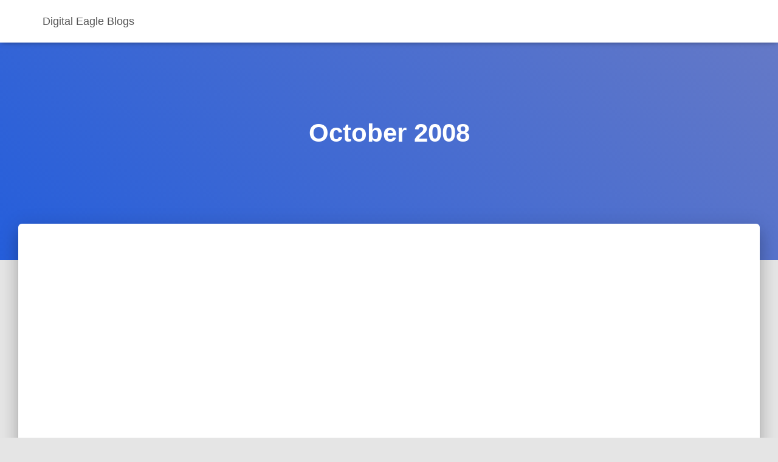

--- FILE ---
content_type: text/html; charset=UTF-8
request_url: https://stephen.digitaleagle.net/2008/10/
body_size: 12939
content:
<!DOCTYPE html>
<html lang="en-US">

<head>
	<meta charset='UTF-8'>
	<meta name="viewport" content="width=device-width, initial-scale=1">
	<link rel="profile" href="http://gmpg.org/xfn/11">
		<title>October 2008 &#8211; Digital Eagle Blogs</title>
<meta name='robots' content='max-image-preview:large' />
	<style>img:is([sizes="auto" i], [sizes^="auto," i]) { contain-intrinsic-size: 3000px 1500px }</style>
	<link rel='dns-prefetch' href='//stats.wp.com' />
<link rel='dns-prefetch' href='//fonts.googleapis.com' />
<link rel='dns-prefetch' href='//v0.wordpress.com' />
<link rel='preconnect' href='//i0.wp.com' />
<link rel="alternate" type="application/rss+xml" title="Digital Eagle Blogs &raquo; Feed" href="https://stephen.digitaleagle.net/feed/" />
<link rel="alternate" type="application/rss+xml" title="Digital Eagle Blogs &raquo; Comments Feed" href="https://stephen.digitaleagle.net/comments/feed/" />
<script type="text/javascript">
/* <![CDATA[ */
window._wpemojiSettings = {"baseUrl":"https:\/\/s.w.org\/images\/core\/emoji\/16.0.1\/72x72\/","ext":".png","svgUrl":"https:\/\/s.w.org\/images\/core\/emoji\/16.0.1\/svg\/","svgExt":".svg","source":{"concatemoji":"https:\/\/stephen.digitaleagle.net\/wp-includes\/js\/wp-emoji-release.min.js?ver=6.8.3"}};
/*! This file is auto-generated */
!function(s,n){var o,i,e;function c(e){try{var t={supportTests:e,timestamp:(new Date).valueOf()};sessionStorage.setItem(o,JSON.stringify(t))}catch(e){}}function p(e,t,n){e.clearRect(0,0,e.canvas.width,e.canvas.height),e.fillText(t,0,0);var t=new Uint32Array(e.getImageData(0,0,e.canvas.width,e.canvas.height).data),a=(e.clearRect(0,0,e.canvas.width,e.canvas.height),e.fillText(n,0,0),new Uint32Array(e.getImageData(0,0,e.canvas.width,e.canvas.height).data));return t.every(function(e,t){return e===a[t]})}function u(e,t){e.clearRect(0,0,e.canvas.width,e.canvas.height),e.fillText(t,0,0);for(var n=e.getImageData(16,16,1,1),a=0;a<n.data.length;a++)if(0!==n.data[a])return!1;return!0}function f(e,t,n,a){switch(t){case"flag":return n(e,"\ud83c\udff3\ufe0f\u200d\u26a7\ufe0f","\ud83c\udff3\ufe0f\u200b\u26a7\ufe0f")?!1:!n(e,"\ud83c\udde8\ud83c\uddf6","\ud83c\udde8\u200b\ud83c\uddf6")&&!n(e,"\ud83c\udff4\udb40\udc67\udb40\udc62\udb40\udc65\udb40\udc6e\udb40\udc67\udb40\udc7f","\ud83c\udff4\u200b\udb40\udc67\u200b\udb40\udc62\u200b\udb40\udc65\u200b\udb40\udc6e\u200b\udb40\udc67\u200b\udb40\udc7f");case"emoji":return!a(e,"\ud83e\udedf")}return!1}function g(e,t,n,a){var r="undefined"!=typeof WorkerGlobalScope&&self instanceof WorkerGlobalScope?new OffscreenCanvas(300,150):s.createElement("canvas"),o=r.getContext("2d",{willReadFrequently:!0}),i=(o.textBaseline="top",o.font="600 32px Arial",{});return e.forEach(function(e){i[e]=t(o,e,n,a)}),i}function t(e){var t=s.createElement("script");t.src=e,t.defer=!0,s.head.appendChild(t)}"undefined"!=typeof Promise&&(o="wpEmojiSettingsSupports",i=["flag","emoji"],n.supports={everything:!0,everythingExceptFlag:!0},e=new Promise(function(e){s.addEventListener("DOMContentLoaded",e,{once:!0})}),new Promise(function(t){var n=function(){try{var e=JSON.parse(sessionStorage.getItem(o));if("object"==typeof e&&"number"==typeof e.timestamp&&(new Date).valueOf()<e.timestamp+604800&&"object"==typeof e.supportTests)return e.supportTests}catch(e){}return null}();if(!n){if("undefined"!=typeof Worker&&"undefined"!=typeof OffscreenCanvas&&"undefined"!=typeof URL&&URL.createObjectURL&&"undefined"!=typeof Blob)try{var e="postMessage("+g.toString()+"("+[JSON.stringify(i),f.toString(),p.toString(),u.toString()].join(",")+"));",a=new Blob([e],{type:"text/javascript"}),r=new Worker(URL.createObjectURL(a),{name:"wpTestEmojiSupports"});return void(r.onmessage=function(e){c(n=e.data),r.terminate(),t(n)})}catch(e){}c(n=g(i,f,p,u))}t(n)}).then(function(e){for(var t in e)n.supports[t]=e[t],n.supports.everything=n.supports.everything&&n.supports[t],"flag"!==t&&(n.supports.everythingExceptFlag=n.supports.everythingExceptFlag&&n.supports[t]);n.supports.everythingExceptFlag=n.supports.everythingExceptFlag&&!n.supports.flag,n.DOMReady=!1,n.readyCallback=function(){n.DOMReady=!0}}).then(function(){return e}).then(function(){var e;n.supports.everything||(n.readyCallback(),(e=n.source||{}).concatemoji?t(e.concatemoji):e.wpemoji&&e.twemoji&&(t(e.twemoji),t(e.wpemoji)))}))}((window,document),window._wpemojiSettings);
/* ]]> */
</script>
<!-- stephen.digitaleagle.net is managing ads with Advanced Ads 2.0.15 – https://wpadvancedads.com/ --><script id="steph-ready">
			window.advanced_ads_ready=function(e,a){a=a||"complete";var d=function(e){return"interactive"===a?"loading"!==e:"complete"===e};d(document.readyState)?e():document.addEventListener("readystatechange",(function(a){d(a.target.readyState)&&e()}),{once:"interactive"===a})},window.advanced_ads_ready_queue=window.advanced_ads_ready_queue||[];		</script>
		<link rel='stylesheet' id='tiny-hestia-bootstrap-css' href='https://stephen.digitaleagle.net/wp-content/themes/tiny-hestia/assets/bootstrap/css/bootstrap.min.css?ver=1.0.8' type='text/css' media='all' />
<link rel='stylesheet' id='hestia-style-css' href='https://stephen.digitaleagle.net/wp-content/themes/hestia/style.css?ver=6.8.3' type='text/css' media='all' />
<link rel='stylesheet' id='tiny-hestia-style-css' href='https://stephen.digitaleagle.net/wp-content/themes/tiny-hestia/style.css?ver=1.0.8' type='text/css' media='all' />
<style id='tiny-hestia-style-inline-css' type='text/css'>
:root{--hestia-primary-color:#e91e63}a,.navbar .dropdown-menu li:hover>a,.navbar .dropdown-menu li:focus>a,.navbar .dropdown-menu li:active>a,.navbar .navbar-nav>li .dropdown-menu li:hover>a,body:not(.home) .navbar-default .navbar-nav>.active:not(.btn)>a,body:not(.home) .navbar-default .navbar-nav>.active:not(.btn)>a:hover,body:not(.home) .navbar-default .navbar-nav>.active:not(.btn)>a:focus,a:hover,.card-blog a.moretag:hover,.card-blog a.more-link:hover,.widget a:hover,.has-text-color.has-accent-color,p.has-text-color a{color:#e91e63}.svg-text-color{fill:#e91e63}.pagination span.current,.pagination span.current:focus,.pagination span.current:hover{border-color:#e91e63}button,button:hover,.woocommerce .track_order button[type="submit"],.woocommerce .track_order button[type="submit"]:hover,div.wpforms-container .wpforms-form button[type=submit].wpforms-submit,div.wpforms-container .wpforms-form button[type=submit].wpforms-submit:hover,input[type="button"],input[type="button"]:hover,input[type="submit"],input[type="submit"]:hover,input#searchsubmit,.pagination span.current,.pagination span.current:focus,.pagination span.current:hover,.btn.btn-primary,.btn.btn-primary:link,.btn.btn-primary:hover,.btn.btn-primary:focus,.btn.btn-primary:active,.btn.btn-primary.active,.btn.btn-primary.active:focus,.btn.btn-primary.active:hover,.btn.btn-primary:active:hover,.btn.btn-primary:active:focus,.btn.btn-primary:active:hover,.hestia-sidebar-open.btn.btn-rose,.hestia-sidebar-close.btn.btn-rose,.hestia-sidebar-open.btn.btn-rose:hover,.hestia-sidebar-close.btn.btn-rose:hover,.hestia-sidebar-open.btn.btn-rose:focus,.hestia-sidebar-close.btn.btn-rose:focus,.label.label-primary,.hestia-work .portfolio-item:nth-child(6n+1) .label,.nav-cart .nav-cart-content .widget .buttons .button,.has-accent-background-color[class*="has-background"]{background-color:#e91e63}@media(max-width:768px){.navbar-default .navbar-nav>li>a:hover,.navbar-default .navbar-nav>li>a:focus,.navbar .navbar-nav .dropdown .dropdown-menu li a:hover,.navbar .navbar-nav .dropdown .dropdown-menu li a:focus,.navbar button.navbar-toggle:hover,.navbar .navbar-nav li:hover>a i{color:#e91e63}}body:not(.woocommerce-page) button:not([class^="fl-"]):not(.hestia-scroll-to-top):not(.navbar-toggle):not(.close),body:not(.woocommerce-page) .button:not([class^="fl-"]):not(hestia-scroll-to-top):not(.navbar-toggle):not(.add_to_cart_button):not(.product_type_grouped):not(.product_type_external),div.wpforms-container .wpforms-form button[type=submit].wpforms-submit,input[type="submit"],input[type="button"],.btn.btn-primary,.widget_product_search button[type="submit"],.hestia-sidebar-open.btn.btn-rose,.hestia-sidebar-close.btn.btn-rose,.everest-forms button[type=submit].everest-forms-submit-button{-webkit-box-shadow:0 2px 2px 0 rgba(233,30,99,0.14),0 3px 1px -2px rgba(233,30,99,0.2),0 1px 5px 0 rgba(233,30,99,0.12);box-shadow:0 2px 2px 0 rgba(233,30,99,0.14),0 3px 1px -2px rgba(233,30,99,0.2),0 1px 5px 0 rgba(233,30,99,0.12)}.card .header-primary,.card .content-primary,.everest-forms button[type=submit].everest-forms-submit-button{background:#e91e63}body:not(.woocommerce-page) .button:not([class^="fl-"]):not(.hestia-scroll-to-top):not(.navbar-toggle):not(.add_to_cart_button):hover,body:not(.woocommerce-page) button:not([class^="fl-"]):not(.hestia-scroll-to-top):not(.navbar-toggle):not(.close):hover,div.wpforms-container .wpforms-form button[type=submit].wpforms-submit:hover,input[type="submit"]:hover,input[type="button"]:hover,input#searchsubmit:hover,.widget_product_search button[type="submit"]:hover,.pagination span.current,.btn.btn-primary:hover,.btn.btn-primary:focus,.btn.btn-primary:active,.btn.btn-primary.active,.btn.btn-primary:active:focus,.btn.btn-primary:active:hover,.hestia-sidebar-open.btn.btn-rose:hover,.hestia-sidebar-close.btn.btn-rose:hover,.pagination span.current:hover,.everest-forms button[type=submit].everest-forms-submit-button:hover,.everest-forms button[type=submit].everest-forms-submit-button:focus,.everest-forms button[type=submit].everest-forms-submit-button:active{-webkit-box-shadow:0 14px 26px -12px rgba(233,30,99,0.42),0 4px 23px 0 rgba(0,0,0,0.12),0 8px 10px -5px rgba(233,30,99,0.2);box-shadow:0 14px 26px -12px rgba(233,30,99,0.42),0 4px 23px 0 rgba(0,0,0,0.12),0 8px 10px -5px rgba(233,30,99,0.2);color:#fff}.form-group.is-focused .form-control{background-image:-webkit-gradient(linear,left top,left bottom,from(#e91e63),to(#e91e63)),-webkit-gradient(linear,left top,left bottom,from(#d2d2d2),to(#d2d2d2));background-image:-webkit-linear-gradient(linear,left top,left bottom,from(#e91e63),to(#e91e63)),-webkit-linear-gradient(linear,left top,left bottom,from(#d2d2d2),to(#d2d2d2));background-image:linear-gradient(linear,left top,left bottom,from(#e91e63),to(#e91e63)),linear-gradient(linear,left top,left bottom,from(#d2d2d2),to(#d2d2d2))}.navbar:not(.navbar-transparent) li:not(.btn):hover>a,.navbar li.on-section:not(.btn)>a,.navbar.full-screen-menu.navbar-transparent li:not(.btn):hover>a,.navbar.full-screen-menu .navbar-toggle:hover,.navbar:not(.navbar-transparent) .nav-cart:hover,.navbar:not(.navbar-transparent) .hestia-toggle-search:hover{color:#e91e63}.header-filter-gradient{background:linear-gradient(45deg,rgba(37,94,219,1) 0,rgb(103,122,198) 100%)}.has-text-color.has-header-gradient-color{color:#255edb}.has-header-gradient-background-color[class*="has-background"]{background-color:#255edb}.has-text-color.has-background-color-color{color:#E5E5E5}.has-background-color-background-color[class*="has-background"]{background-color:#E5E5E5}
</style>
<style id='wp-emoji-styles-inline-css' type='text/css'>

	img.wp-smiley, img.emoji {
		display: inline !important;
		border: none !important;
		box-shadow: none !important;
		height: 1em !important;
		width: 1em !important;
		margin: 0 0.07em !important;
		vertical-align: -0.1em !important;
		background: none !important;
		padding: 0 !important;
	}
</style>
<link rel='stylesheet' id='wp-block-library-css' href='https://stephen.digitaleagle.net/wp-includes/css/dist/block-library/style.min.css?ver=6.8.3' type='text/css' media='all' />
<style id='classic-theme-styles-inline-css' type='text/css'>
/*! This file is auto-generated */
.wp-block-button__link{color:#fff;background-color:#32373c;border-radius:9999px;box-shadow:none;text-decoration:none;padding:calc(.667em + 2px) calc(1.333em + 2px);font-size:1.125em}.wp-block-file__button{background:#32373c;color:#fff;text-decoration:none}
</style>
<link rel='stylesheet' id='mediaelement-css' href='https://stephen.digitaleagle.net/wp-includes/js/mediaelement/mediaelementplayer-legacy.min.css?ver=4.2.17' type='text/css' media='all' />
<link rel='stylesheet' id='wp-mediaelement-css' href='https://stephen.digitaleagle.net/wp-includes/js/mediaelement/wp-mediaelement.min.css?ver=6.8.3' type='text/css' media='all' />
<style id='jetpack-sharing-buttons-style-inline-css' type='text/css'>
.jetpack-sharing-buttons__services-list{display:flex;flex-direction:row;flex-wrap:wrap;gap:0;list-style-type:none;margin:5px;padding:0}.jetpack-sharing-buttons__services-list.has-small-icon-size{font-size:12px}.jetpack-sharing-buttons__services-list.has-normal-icon-size{font-size:16px}.jetpack-sharing-buttons__services-list.has-large-icon-size{font-size:24px}.jetpack-sharing-buttons__services-list.has-huge-icon-size{font-size:36px}@media print{.jetpack-sharing-buttons__services-list{display:none!important}}.editor-styles-wrapper .wp-block-jetpack-sharing-buttons{gap:0;padding-inline-start:0}ul.jetpack-sharing-buttons__services-list.has-background{padding:1.25em 2.375em}
</style>
<style id='global-styles-inline-css' type='text/css'>
:root{--wp--preset--aspect-ratio--square: 1;--wp--preset--aspect-ratio--4-3: 4/3;--wp--preset--aspect-ratio--3-4: 3/4;--wp--preset--aspect-ratio--3-2: 3/2;--wp--preset--aspect-ratio--2-3: 2/3;--wp--preset--aspect-ratio--16-9: 16/9;--wp--preset--aspect-ratio--9-16: 9/16;--wp--preset--color--black: #000000;--wp--preset--color--cyan-bluish-gray: #abb8c3;--wp--preset--color--white: #ffffff;--wp--preset--color--pale-pink: #f78da7;--wp--preset--color--vivid-red: #cf2e2e;--wp--preset--color--luminous-vivid-orange: #ff6900;--wp--preset--color--luminous-vivid-amber: #fcb900;--wp--preset--color--light-green-cyan: #7bdcb5;--wp--preset--color--vivid-green-cyan: #00d084;--wp--preset--color--pale-cyan-blue: #8ed1fc;--wp--preset--color--vivid-cyan-blue: #0693e3;--wp--preset--color--vivid-purple: #9b51e0;--wp--preset--color--accent: #e91e63;--wp--preset--color--background-color: #E5E5E5;--wp--preset--color--header-gradient: #255edb;--wp--preset--gradient--vivid-cyan-blue-to-vivid-purple: linear-gradient(135deg,rgba(6,147,227,1) 0%,rgb(155,81,224) 100%);--wp--preset--gradient--light-green-cyan-to-vivid-green-cyan: linear-gradient(135deg,rgb(122,220,180) 0%,rgb(0,208,130) 100%);--wp--preset--gradient--luminous-vivid-amber-to-luminous-vivid-orange: linear-gradient(135deg,rgba(252,185,0,1) 0%,rgba(255,105,0,1) 100%);--wp--preset--gradient--luminous-vivid-orange-to-vivid-red: linear-gradient(135deg,rgba(255,105,0,1) 0%,rgb(207,46,46) 100%);--wp--preset--gradient--very-light-gray-to-cyan-bluish-gray: linear-gradient(135deg,rgb(238,238,238) 0%,rgb(169,184,195) 100%);--wp--preset--gradient--cool-to-warm-spectrum: linear-gradient(135deg,rgb(74,234,220) 0%,rgb(151,120,209) 20%,rgb(207,42,186) 40%,rgb(238,44,130) 60%,rgb(251,105,98) 80%,rgb(254,248,76) 100%);--wp--preset--gradient--blush-light-purple: linear-gradient(135deg,rgb(255,206,236) 0%,rgb(152,150,240) 100%);--wp--preset--gradient--blush-bordeaux: linear-gradient(135deg,rgb(254,205,165) 0%,rgb(254,45,45) 50%,rgb(107,0,62) 100%);--wp--preset--gradient--luminous-dusk: linear-gradient(135deg,rgb(255,203,112) 0%,rgb(199,81,192) 50%,rgb(65,88,208) 100%);--wp--preset--gradient--pale-ocean: linear-gradient(135deg,rgb(255,245,203) 0%,rgb(182,227,212) 50%,rgb(51,167,181) 100%);--wp--preset--gradient--electric-grass: linear-gradient(135deg,rgb(202,248,128) 0%,rgb(113,206,126) 100%);--wp--preset--gradient--midnight: linear-gradient(135deg,rgb(2,3,129) 0%,rgb(40,116,252) 100%);--wp--preset--font-size--small: 13px;--wp--preset--font-size--medium: 20px;--wp--preset--font-size--large: 36px;--wp--preset--font-size--x-large: 42px;--wp--preset--spacing--20: 0.44rem;--wp--preset--spacing--30: 0.67rem;--wp--preset--spacing--40: 1rem;--wp--preset--spacing--50: 1.5rem;--wp--preset--spacing--60: 2.25rem;--wp--preset--spacing--70: 3.38rem;--wp--preset--spacing--80: 5.06rem;--wp--preset--shadow--natural: 6px 6px 9px rgba(0, 0, 0, 0.2);--wp--preset--shadow--deep: 12px 12px 50px rgba(0, 0, 0, 0.4);--wp--preset--shadow--sharp: 6px 6px 0px rgba(0, 0, 0, 0.2);--wp--preset--shadow--outlined: 6px 6px 0px -3px rgba(255, 255, 255, 1), 6px 6px rgba(0, 0, 0, 1);--wp--preset--shadow--crisp: 6px 6px 0px rgba(0, 0, 0, 1);}:root :where(.is-layout-flow) > :first-child{margin-block-start: 0;}:root :where(.is-layout-flow) > :last-child{margin-block-end: 0;}:root :where(.is-layout-flow) > *{margin-block-start: 24px;margin-block-end: 0;}:root :where(.is-layout-constrained) > :first-child{margin-block-start: 0;}:root :where(.is-layout-constrained) > :last-child{margin-block-end: 0;}:root :where(.is-layout-constrained) > *{margin-block-start: 24px;margin-block-end: 0;}:root :where(.is-layout-flex){gap: 24px;}:root :where(.is-layout-grid){gap: 24px;}body .is-layout-flex{display: flex;}.is-layout-flex{flex-wrap: wrap;align-items: center;}.is-layout-flex > :is(*, div){margin: 0;}body .is-layout-grid{display: grid;}.is-layout-grid > :is(*, div){margin: 0;}.has-black-color{color: var(--wp--preset--color--black) !important;}.has-cyan-bluish-gray-color{color: var(--wp--preset--color--cyan-bluish-gray) !important;}.has-white-color{color: var(--wp--preset--color--white) !important;}.has-pale-pink-color{color: var(--wp--preset--color--pale-pink) !important;}.has-vivid-red-color{color: var(--wp--preset--color--vivid-red) !important;}.has-luminous-vivid-orange-color{color: var(--wp--preset--color--luminous-vivid-orange) !important;}.has-luminous-vivid-amber-color{color: var(--wp--preset--color--luminous-vivid-amber) !important;}.has-light-green-cyan-color{color: var(--wp--preset--color--light-green-cyan) !important;}.has-vivid-green-cyan-color{color: var(--wp--preset--color--vivid-green-cyan) !important;}.has-pale-cyan-blue-color{color: var(--wp--preset--color--pale-cyan-blue) !important;}.has-vivid-cyan-blue-color{color: var(--wp--preset--color--vivid-cyan-blue) !important;}.has-vivid-purple-color{color: var(--wp--preset--color--vivid-purple) !important;}.has-accent-color{color: var(--wp--preset--color--accent) !important;}.has-background-color-color{color: var(--wp--preset--color--background-color) !important;}.has-header-gradient-color{color: var(--wp--preset--color--header-gradient) !important;}.has-black-background-color{background-color: var(--wp--preset--color--black) !important;}.has-cyan-bluish-gray-background-color{background-color: var(--wp--preset--color--cyan-bluish-gray) !important;}.has-white-background-color{background-color: var(--wp--preset--color--white) !important;}.has-pale-pink-background-color{background-color: var(--wp--preset--color--pale-pink) !important;}.has-vivid-red-background-color{background-color: var(--wp--preset--color--vivid-red) !important;}.has-luminous-vivid-orange-background-color{background-color: var(--wp--preset--color--luminous-vivid-orange) !important;}.has-luminous-vivid-amber-background-color{background-color: var(--wp--preset--color--luminous-vivid-amber) !important;}.has-light-green-cyan-background-color{background-color: var(--wp--preset--color--light-green-cyan) !important;}.has-vivid-green-cyan-background-color{background-color: var(--wp--preset--color--vivid-green-cyan) !important;}.has-pale-cyan-blue-background-color{background-color: var(--wp--preset--color--pale-cyan-blue) !important;}.has-vivid-cyan-blue-background-color{background-color: var(--wp--preset--color--vivid-cyan-blue) !important;}.has-vivid-purple-background-color{background-color: var(--wp--preset--color--vivid-purple) !important;}.has-accent-background-color{background-color: var(--wp--preset--color--accent) !important;}.has-background-color-background-color{background-color: var(--wp--preset--color--background-color) !important;}.has-header-gradient-background-color{background-color: var(--wp--preset--color--header-gradient) !important;}.has-black-border-color{border-color: var(--wp--preset--color--black) !important;}.has-cyan-bluish-gray-border-color{border-color: var(--wp--preset--color--cyan-bluish-gray) !important;}.has-white-border-color{border-color: var(--wp--preset--color--white) !important;}.has-pale-pink-border-color{border-color: var(--wp--preset--color--pale-pink) !important;}.has-vivid-red-border-color{border-color: var(--wp--preset--color--vivid-red) !important;}.has-luminous-vivid-orange-border-color{border-color: var(--wp--preset--color--luminous-vivid-orange) !important;}.has-luminous-vivid-amber-border-color{border-color: var(--wp--preset--color--luminous-vivid-amber) !important;}.has-light-green-cyan-border-color{border-color: var(--wp--preset--color--light-green-cyan) !important;}.has-vivid-green-cyan-border-color{border-color: var(--wp--preset--color--vivid-green-cyan) !important;}.has-pale-cyan-blue-border-color{border-color: var(--wp--preset--color--pale-cyan-blue) !important;}.has-vivid-cyan-blue-border-color{border-color: var(--wp--preset--color--vivid-cyan-blue) !important;}.has-vivid-purple-border-color{border-color: var(--wp--preset--color--vivid-purple) !important;}.has-accent-border-color{border-color: var(--wp--preset--color--accent) !important;}.has-background-color-border-color{border-color: var(--wp--preset--color--background-color) !important;}.has-header-gradient-border-color{border-color: var(--wp--preset--color--header-gradient) !important;}.has-vivid-cyan-blue-to-vivid-purple-gradient-background{background: var(--wp--preset--gradient--vivid-cyan-blue-to-vivid-purple) !important;}.has-light-green-cyan-to-vivid-green-cyan-gradient-background{background: var(--wp--preset--gradient--light-green-cyan-to-vivid-green-cyan) !important;}.has-luminous-vivid-amber-to-luminous-vivid-orange-gradient-background{background: var(--wp--preset--gradient--luminous-vivid-amber-to-luminous-vivid-orange) !important;}.has-luminous-vivid-orange-to-vivid-red-gradient-background{background: var(--wp--preset--gradient--luminous-vivid-orange-to-vivid-red) !important;}.has-very-light-gray-to-cyan-bluish-gray-gradient-background{background: var(--wp--preset--gradient--very-light-gray-to-cyan-bluish-gray) !important;}.has-cool-to-warm-spectrum-gradient-background{background: var(--wp--preset--gradient--cool-to-warm-spectrum) !important;}.has-blush-light-purple-gradient-background{background: var(--wp--preset--gradient--blush-light-purple) !important;}.has-blush-bordeaux-gradient-background{background: var(--wp--preset--gradient--blush-bordeaux) !important;}.has-luminous-dusk-gradient-background{background: var(--wp--preset--gradient--luminous-dusk) !important;}.has-pale-ocean-gradient-background{background: var(--wp--preset--gradient--pale-ocean) !important;}.has-electric-grass-gradient-background{background: var(--wp--preset--gradient--electric-grass) !important;}.has-midnight-gradient-background{background: var(--wp--preset--gradient--midnight) !important;}.has-small-font-size{font-size: var(--wp--preset--font-size--small) !important;}.has-medium-font-size{font-size: var(--wp--preset--font-size--medium) !important;}.has-large-font-size{font-size: var(--wp--preset--font-size--large) !important;}.has-x-large-font-size{font-size: var(--wp--preset--font-size--x-large) !important;}
:root :where(.wp-block-pullquote){font-size: 1.5em;line-height: 1.6;}
</style>
<link rel='stylesheet' id='hestia-font-sizes-css' href='https://stephen.digitaleagle.net/wp-content/themes/hestia/assets/css/font-sizes.min.css?ver=3.3.3' type='text/css' media='all' />
<link rel='stylesheet' id='hestia_style-css' href='https://stephen.digitaleagle.net/wp-content/themes/tiny-hestia/style.css?ver=3.3.3' type='text/css' media='all' />
<style id='hestia_style-inline-css' type='text/css'>
.hestia-top-bar,.hestia-top-bar .widget.widget_shopping_cart .cart_list{background-color:#363537}.hestia-top-bar .widget .label-floating input[type=search]:-webkit-autofill{-webkit-box-shadow:inset 0 0 0 9999px #363537}.hestia-top-bar,.hestia-top-bar .widget .label-floating input[type=search],.hestia-top-bar .widget.widget_search form.form-group:before,.hestia-top-bar .widget.widget_product_search form.form-group:before,.hestia-top-bar .widget.widget_shopping_cart:before{color:#fff}.hestia-top-bar .widget .label-floating input[type=search]{-webkit-text-fill-color:#fff !important}.hestia-top-bar div.widget.widget_shopping_cart:before,.hestia-top-bar .widget.widget_product_search form.form-group:before,.hestia-top-bar .widget.widget_search form.form-group:before{background-color:#fff}.hestia-top-bar a,.hestia-top-bar .top-bar-nav li a{color:#fff}.hestia-top-bar ul li a[href*="mailto:"]:before,.hestia-top-bar ul li a[href*="tel:"]:before{background-color:#fff}.hestia-top-bar a:hover,.hestia-top-bar .top-bar-nav li a:hover{color:#eee}.hestia-top-bar ul li:hover a[href*="mailto:"]:before,.hestia-top-bar ul li:hover a[href*="tel:"]:before{background-color:#eee}
footer.footer.footer-black{background:#323437}footer.footer.footer-black.footer-big{color:#fff}footer.footer.footer-black a{color:#fff}footer.footer.footer-black hr{border-color:#5e5e5e}.footer-big p,.widget,.widget code,.widget pre{color:#5e5e5e}
.btn.btn-primary:not(.colored-button):not(.btn-left):not(.btn-right):not(.btn-just-icon):not(.menu-item),input[type="submit"]:not(.search-submit),body:not(.woocommerce-account) .woocommerce .button.woocommerce-Button,.woocommerce .product button.button,.woocommerce .product button.button.alt,.woocommerce .product #respond input#submit,.woocommerce-cart .blog-post .woocommerce .cart-collaterals .cart_totals .checkout-button,.woocommerce-checkout #payment #place_order,.woocommerce-account.woocommerce-page button.button,.woocommerce .track_order button[type="submit"],.nav-cart .nav-cart-content .widget .buttons .button,.woocommerce a.button.wc-backward,body.woocommerce .wccm-catalog-item a.button,body.woocommerce a.wccm-button.button,form.woocommerce-form-coupon button.button,div.wpforms-container .wpforms-form button[type=submit].wpforms-submit,div.woocommerce a.button.alt,div.woocommerce table.my_account_orders .button,.btn.colored-button,.btn.btn-left,.btn.btn-right,.btn:not(.colored-button):not(.btn-left):not(.btn-right):not(.btn-just-icon):not(.menu-item):not(.hestia-sidebar-open):not(.hestia-sidebar-close){padding-top:15px;padding-bottom:15px;padding-left:33px;padding-right:33px}
:root{--hestia-button-border-radius:3px}.btn.btn-primary:not(.colored-button):not(.btn-left):not(.btn-right):not(.btn-just-icon):not(.menu-item),input[type="submit"]:not(.search-submit),body:not(.woocommerce-account) .woocommerce .button.woocommerce-Button,.woocommerce .product button.button,.woocommerce .product button.button.alt,.woocommerce .product #respond input#submit,.woocommerce-cart .blog-post .woocommerce .cart-collaterals .cart_totals .checkout-button,.woocommerce-checkout #payment #place_order,.woocommerce-account.woocommerce-page button.button,.woocommerce .track_order button[type="submit"],.nav-cart .nav-cart-content .widget .buttons .button,.woocommerce a.button.wc-backward,body.woocommerce .wccm-catalog-item a.button,body.woocommerce a.wccm-button.button,form.woocommerce-form-coupon button.button,div.wpforms-container .wpforms-form button[type=submit].wpforms-submit,div.woocommerce a.button.alt,div.woocommerce table.my_account_orders .button,input[type="submit"].search-submit,.hestia-view-cart-wrapper .added_to_cart.wc-forward,.woocommerce-product-search button,.woocommerce-cart .actions .button,#secondary div[id^=woocommerce_price_filter] .button,.woocommerce div[id^=woocommerce_widget_cart].widget .buttons .button,.searchform input[type=submit],.searchform button,.search-form:not(.media-toolbar-primary) input[type=submit],.search-form:not(.media-toolbar-primary) button,.woocommerce-product-search input[type=submit],.btn.colored-button,.btn.btn-left,.btn.btn-right,.btn:not(.colored-button):not(.btn-left):not(.btn-right):not(.btn-just-icon):not(.menu-item):not(.hestia-sidebar-open):not(.hestia-sidebar-close){border-radius:3px}
h1,h2,h3,h4,h5,h6,.hestia-title,.hestia-title.title-in-content,p.meta-in-content,.info-title,.card-title,.page-header.header-small .hestia-title,.page-header.header-small .title,.widget h5,.hestia-title,.title,.footer-brand,.footer-big h4,.footer-big h5,.media .media-heading,.carousel h1.hestia-title,.carousel h2.title,.carousel span.sub-title,.hestia-about h1,.hestia-about h2,.hestia-about h3,.hestia-about h4,.hestia-about h5{font-family:Arial,Helvetica,sans-serif}body,ul,.tooltip-inner{font-family:Arial,Helvetica,sans-serif}
@media(min-width:769px){.page-header.header-small .hestia-title,.page-header.header-small .title,h1.hestia-title.title-in-content,.main article.section .has-title-font-size{font-size:42px}}
@media( min-width:480px){}@media( min-width:768px){}.hestia-scroll-to-top{border-radius :50%;background-color:#999}.hestia-scroll-to-top:hover{background-color:#999}.hestia-scroll-to-top:hover svg,.hestia-scroll-to-top:hover p{color:#fff}.hestia-scroll-to-top svg,.hestia-scroll-to-top p{color:#fff}
</style>
<link rel='stylesheet' id='hestia_fonts-css' href='https://fonts.googleapis.com/css?family=Roboto%3A300%2C400%2C500%2C700%7CRoboto+Slab%3A400%2C700&#038;subset=latin%2Clatin-ext&#038;ver=3.3.3' type='text/css' media='all' />
<script type="text/javascript" src="https://stephen.digitaleagle.net/wp-includes/js/jquery/jquery.min.js?ver=3.7.1" id="jquery-core-js"></script>
<script type="text/javascript" src="https://stephen.digitaleagle.net/wp-includes/js/jquery/jquery-migrate.min.js?ver=3.4.1" id="jquery-migrate-js"></script>
<link rel="https://api.w.org/" href="https://stephen.digitaleagle.net/wp-json/" /><link rel="EditURI" type="application/rsd+xml" title="RSD" href="https://stephen.digitaleagle.net/xmlrpc.php?rsd" />
<meta name="generator" content="WordPress 6.8.3" />
<!-- Global site tag (gtag.js) - Google Analytics -->
<script async src="https://www.googletagmanager.com/gtag/js?id=G-0B2SPXTYY8"></script>
<script>
  window.dataLayer = window.dataLayer || [];
  function gtag(){dataLayer.push(arguments);}
  gtag('js', new Date());

  gtag('config', 'G-0B2SPXTYY8');
</script>	<style>img#wpstats{display:none}</style>
		<style type="text/css">.recentcomments a{display:inline !important;padding:0 !important;margin:0 !important;}</style>
<!-- Jetpack Open Graph Tags -->
<meta property="og:type" content="website" />
<meta property="og:title" content="October 2008 &#8211; Digital Eagle Blogs" />
<meta property="og:site_name" content="Digital Eagle Blogs" />
<meta property="og:image" content="https://s0.wp.com/i/blank.jpg" />
<meta property="og:image:width" content="200" />
<meta property="og:image:height" content="200" />
<meta property="og:image:alt" content="" />
<meta property="og:locale" content="en_US" />

<!-- End Jetpack Open Graph Tags -->
<script  async src="https://pagead2.googlesyndication.com/pagead/js/adsbygoogle.js?client=ca-pub-0150736232923269" crossorigin="anonymous"></script></head>

<body class="archive date wp-theme-hestia wp-child-theme-tiny-hestia header-layout-default aa-prefix-steph-">
		<div class="wrapper  default ">
		<header class="header ">
			<div style="display: none"></div>		<nav class="navbar navbar-default  hestia_left navbar-not-transparent navbar-fixed-top">
						<div class="container">
						<div class="navbar-header">
			<div class="title-logo-wrapper">
				<a class="navbar-brand" href="https://stephen.digitaleagle.net/"
						title="Digital Eagle Blogs">
					<p>Digital Eagle Blogs</p></a>
			</div>
								</div>
					</div>
					</nav>
				</header>
<div id="primary" class="boxed-layout-header page-header header-small" data-parallax="active" ><div class="container"><div class="row"><div class="col-md-10 col-md-offset-1 text-center"><h1 class="hestia-title">October 2008</h1></div></div></div><div class="header-filter header-filter-gradient"></div></div>
<div class="main  main-raised ">
	<div class="hestia-blogs" data-layout="sidebar-right">
		<div class="container">
			<div class="row">
								<div class="col-md-8 archive-post-wrap">
					<article 
		id="post-120" 
		class="card card-blog card-plain post-120 post type-post status-publish format-standard hentry category-uncategorized"><div class="row "><div class= "col-sm-12"><span class="category text-info"><a href="https://stephen.digitaleagle.net/category/uncategorized/" title="View all posts in Uncategorized"  rel="tag">Uncategorized</a> </span><h2 class="card-title entry-title"><a href="https://stephen.digitaleagle.net/2008/10/09/movie-fireproof/" title="Movie: Fireproof" rel="bookmark">Movie: Fireproof</a></h2><div class="card-description entry-summary "><p>We watched Fireproof several weekends ago and really enjoyed it.  I would highly recommend it if you are looking for a movie to go and see. The movie was very inspirational.  As you walked out of the theater, you saw couples everywhere holding hands.  You felt motivated to be the<a class="moretag" href="https://stephen.digitaleagle.net/2008/10/09/movie-fireproof/"> Read more</a></p>
</div><div class="posted-by vcard author">By <a href="https://stephen.digitaleagle.net/author/digitaleagle/" title="digitaleagle" class="url"><b class="author-name fn">digitaleagle</b></a>, <a href="https://stephen.digitaleagle.net/2008/10/09/movie-fireproof/"><time class="entry-date published" datetime="2008-10-09T11:17:56-05:00" content="2008-10-09">17 years</time> ago </a></div></div></div></article><article 
		id="post-125" 
		class="card card-blog card-plain post-125 post type-post status-publish format-standard hentry category-computers category-fun-fact category-uncategorized"><div class="row "><div class= "col-sm-12"><span class="category text-info"><a href="https://stephen.digitaleagle.net/category/computers/" title="View all posts in Computers"  rel="tag">Computers</a> </span><h2 class="card-title entry-title"><a href="https://stephen.digitaleagle.net/2008/10/08/fun-fact-error-messages/" title="Fun Fact: Error Messages" rel="bookmark">Fun Fact: Error Messages</a></h2><div class="card-description entry-summary "><p>I just came across an article with a list of the top 13 error messages: The Thirteen Greatest Error Messages of All Time My favorite was the Blue Screen of Death picture during the Olympics Ceremonies!</p>
</div><div class="posted-by vcard author">By <a href="https://stephen.digitaleagle.net/author/digitaleagle/" title="digitaleagle" class="url"><b class="author-name fn">digitaleagle</b></a>, <a href="https://stephen.digitaleagle.net/2008/10/08/fun-fact-error-messages/"><time class="entry-date published" datetime="2008-10-08T01:50:36-05:00" content="2008-10-08">17 years</time> ago </a></div></div></div></article><article 
		id="post-123" 
		class="card card-blog card-plain post-123 post type-post status-publish format-standard hentry category-computers category-fun-fact category-uncategorized"><div class="row "><div class= "col-sm-12"><span class="category text-info"><a href="https://stephen.digitaleagle.net/category/computers/" title="View all posts in Computers"  rel="tag">Computers</a> </span><h2 class="card-title entry-title"><a href="https://stephen.digitaleagle.net/2008/10/07/fun-fact-computers-applied-to-disability/" title="Fun Fact: Computers Applied to Disability" rel="bookmark">Fun Fact: Computers Applied to Disability</a></h2><div class="card-description entry-summary "><p>A co-worker pointed this article out to me about Ed Gallagher.  In summary, he is blind and is using Skype to allow a person to remotely guide him.  I was impressed &#8212; it is a great use for the technology. I didn&#8217;t see it in the article, but my co-worker<a class="moretag" href="https://stephen.digitaleagle.net/2008/10/07/fun-fact-computers-applied-to-disability/"> Read more</a></p>
</div><div class="posted-by vcard author">By <a href="https://stephen.digitaleagle.net/author/digitaleagle/" title="digitaleagle" class="url"><b class="author-name fn">digitaleagle</b></a>, <a href="https://stephen.digitaleagle.net/2008/10/07/fun-fact-computers-applied-to-disability/"><time class="entry-date published" datetime="2008-10-07T21:58:16-05:00" content="2008-10-07">17 years</time> ago </a></div></div></div></article><article 
		id="post-118" 
		class="card card-blog card-plain post-118 post type-post status-publish format-standard hentry category-computers category-uncategorized"><div class="row "><div class= "col-sm-12"><span class="category text-info"><a href="https://stephen.digitaleagle.net/category/computers/" title="View all posts in Computers"  rel="tag">Computers</a> </span><h2 class="card-title entry-title"><a href="https://stephen.digitaleagle.net/2008/10/04/google-phone-finally/" title="Google Phone Finally" rel="bookmark">Google Phone Finally</a></h2><div class="card-description entry-summary "><p>I have finally started to see the first Google phone released.  I am a little disappointed at this point.  I thought there was going to be more competition, but I am not seeing very much. From Google Operating System, I learned a little about the phone: The price is around<a class="moretag" href="https://stephen.digitaleagle.net/2008/10/04/google-phone-finally/"> Read more</a></p>
</div><div class="posted-by vcard author">By <a href="https://stephen.digitaleagle.net/author/digitaleagle/" title="digitaleagle" class="url"><b class="author-name fn">digitaleagle</b></a>, <a href="https://stephen.digitaleagle.net/2008/10/04/google-phone-finally/"><time class="entry-date published" datetime="2008-10-04T01:26:24-05:00" content="2008-10-04">17 years</time> ago </a></div></div></div></article><article 
		id="post-95" 
		class="card card-blog card-plain post-95 post type-post status-publish format-standard hentry category-computers category-uncategorized"><div class="row "><div class= "col-sm-12"><span class="category text-info"><a href="https://stephen.digitaleagle.net/category/computers/" title="View all posts in Computers"  rel="tag">Computers</a> </span><h2 class="card-title entry-title"><a href="https://stephen.digitaleagle.net/2008/10/04/laptop-tracking/" title="Laptop Tracking" rel="bookmark">Laptop Tracking</a></h2><div class="card-description entry-summary "><p>InfoWorld introduced this tool: Adeona Supposedly, the service can help track down a stolen laptop. Resources InfoWorld: New service tracks missing laptops for free Adeona</p>
</div><div class="posted-by vcard author">By <a href="https://stephen.digitaleagle.net/author/digitaleagle/" title="digitaleagle" class="url"><b class="author-name fn">digitaleagle</b></a>, <a href="https://stephen.digitaleagle.net/2008/10/04/laptop-tracking/"><time class="entry-date published" datetime="2008-10-04T00:48:33-05:00" content="2008-10-04">17 years</time> ago </a></div></div></div></article>				</div>
					<div class="col-md-3 blog-sidebar-wrapper col-md-offset-1">
		<aside id="secondary" class="blog-sidebar" role="complementary">
						<div id="search-2" class="widget widget_search"><form role="search" method="get" class="search-form" action="https://stephen.digitaleagle.net/">
				<label>
					<span class="screen-reader-text">Search for:</span>
					<input type="search" class="search-field" placeholder="Search &hellip;" value="" name="s" />
				</label>
				<input type="submit" class="search-submit" value="Search" />
			</form></div>
		<div id="recent-posts-2" class="widget widget_recent_entries">
		<h5>Recent Posts</h5>
		<ul>
											<li>
					<a href="https://stephen.digitaleagle.net/2024/01/13/kids-club-ideas/">Kids Club Ideas</a>
									</li>
											<li>
					<a href="https://stephen.digitaleagle.net/2021/11/14/race-to-resolve-cars/">Race to Resolve Cars</a>
									</li>
											<li>
					<a href="https://stephen.digitaleagle.net/2020/12/13/election-results-somebodys-wrong/">Election Results: Somebody&#8217;s Wrong</a>
									</li>
											<li>
					<a href="https://stephen.digitaleagle.net/2020/12/07/news-commentary-does-tom-brady-deserve-stimulus/">News Commentary: Does Tom Brady Deserve Stimulus?</a>
									</li>
											<li>
					<a href="https://stephen.digitaleagle.net/2020/08/04/rant-health-lab-testing-costs/">Rant: Health Lab Testing Costs</a>
									</li>
					</ul>

		</div><div id="recent-comments-2" class="widget widget_recent_comments"><h5>Recent Comments</h5><ul id="recentcomments"><li class="recentcomments"><span class="comment-author-link"><a href="http://niseo.co.uk" class="url" rel="ugc external nofollow">Gary Ni</a></span> on <a href="https://stephen.digitaleagle.net/2018/02/27/nbc-un-olympic-coverage/#comment-4100">NBC Un-Olympic Coverage</a></li><li class="recentcomments"><span class="comment-author-link"><a href="https://stephen.digitaleagle.net/2017/01/27/moving-time-again/" class="url" rel="ugc">Moving Time Again! &#8211; Digital Eagle Blogs</a></span> on <a href="https://stephen.digitaleagle.net/2012/01/27/website-move-complete/#comment-580">Website Move Complete</a></li><li class="recentcomments"><span class="comment-author-link"><a href="http://chupacabras.ru/" class="url" rel="ugc external nofollow">Chupacabras</a></span> on <a href="https://stephen.digitaleagle.net/2014/08/22/thoughts-on-robin-williams/#comment-453">Thoughts on Robin Williams</a></li><li class="recentcomments"><span class="comment-author-link"><a href="http://looks4you.ru" class="url" rel="ugc external nofollow">Ирина</a></span> on <a href="https://stephen.digitaleagle.net/2014/08/28/great-link-growable-bike/#comment-455">Great Link:  Growable Bike</a></li><li class="recentcomments"><span class="comment-author-link"><a href="http://looks4you.ru" class="url" rel="ugc external nofollow">Ирина</a></span> on <a href="https://stephen.digitaleagle.net/2014/06/24/great-link-lightning-detector/#comment-374">Great Link: Lightning Detector</a></li></ul></div><div id="archives-2" class="widget widget_archive"><h5>Archives</h5>
			<ul>
					<li><a href='https://stephen.digitaleagle.net/2024/01/'>January 2024</a></li>
	<li><a href='https://stephen.digitaleagle.net/2021/11/'>November 2021</a></li>
	<li><a href='https://stephen.digitaleagle.net/2020/12/'>December 2020</a></li>
	<li><a href='https://stephen.digitaleagle.net/2020/08/'>August 2020</a></li>
	<li><a href='https://stephen.digitaleagle.net/2020/04/'>April 2020</a></li>
	<li><a href='https://stephen.digitaleagle.net/2020/03/'>March 2020</a></li>
	<li><a href='https://stephen.digitaleagle.net/2020/02/'>February 2020</a></li>
	<li><a href='https://stephen.digitaleagle.net/2019/12/'>December 2019</a></li>
	<li><a href='https://stephen.digitaleagle.net/2019/11/'>November 2019</a></li>
	<li><a href='https://stephen.digitaleagle.net/2018/09/'>September 2018</a></li>
	<li><a href='https://stephen.digitaleagle.net/2018/07/'>July 2018</a></li>
	<li><a href='https://stephen.digitaleagle.net/2018/02/'>February 2018</a></li>
	<li><a href='https://stephen.digitaleagle.net/2017/08/'>August 2017</a></li>
	<li><a href='https://stephen.digitaleagle.net/2017/07/'>July 2017</a></li>
	<li><a href='https://stephen.digitaleagle.net/2017/01/'>January 2017</a></li>
	<li><a href='https://stephen.digitaleagle.net/2016/04/'>April 2016</a></li>
	<li><a href='https://stephen.digitaleagle.net/2016/03/'>March 2016</a></li>
	<li><a href='https://stephen.digitaleagle.net/2015/06/'>June 2015</a></li>
	<li><a href='https://stephen.digitaleagle.net/2014/08/'>August 2014</a></li>
	<li><a href='https://stephen.digitaleagle.net/2014/07/'>July 2014</a></li>
	<li><a href='https://stephen.digitaleagle.net/2014/06/'>June 2014</a></li>
	<li><a href='https://stephen.digitaleagle.net/2014/05/'>May 2014</a></li>
	<li><a href='https://stephen.digitaleagle.net/2014/01/'>January 2014</a></li>
	<li><a href='https://stephen.digitaleagle.net/2013/12/'>December 2013</a></li>
	<li><a href='https://stephen.digitaleagle.net/2013/11/'>November 2013</a></li>
	<li><a href='https://stephen.digitaleagle.net/2013/09/'>September 2013</a></li>
	<li><a href='https://stephen.digitaleagle.net/2013/08/'>August 2013</a></li>
	<li><a href='https://stephen.digitaleagle.net/2013/07/'>July 2013</a></li>
	<li><a href='https://stephen.digitaleagle.net/2013/04/'>April 2013</a></li>
	<li><a href='https://stephen.digitaleagle.net/2013/03/'>March 2013</a></li>
	<li><a href='https://stephen.digitaleagle.net/2013/02/'>February 2013</a></li>
	<li><a href='https://stephen.digitaleagle.net/2012/07/'>July 2012</a></li>
	<li><a href='https://stephen.digitaleagle.net/2012/06/'>June 2012</a></li>
	<li><a href='https://stephen.digitaleagle.net/2012/05/'>May 2012</a></li>
	<li><a href='https://stephen.digitaleagle.net/2012/04/'>April 2012</a></li>
	<li><a href='https://stephen.digitaleagle.net/2012/03/'>March 2012</a></li>
	<li><a href='https://stephen.digitaleagle.net/2012/02/'>February 2012</a></li>
	<li><a href='https://stephen.digitaleagle.net/2012/01/'>January 2012</a></li>
	<li><a href='https://stephen.digitaleagle.net/2011/12/'>December 2011</a></li>
	<li><a href='https://stephen.digitaleagle.net/2011/11/'>November 2011</a></li>
	<li><a href='https://stephen.digitaleagle.net/2011/10/'>October 2011</a></li>
	<li><a href='https://stephen.digitaleagle.net/2011/09/'>September 2011</a></li>
	<li><a href='https://stephen.digitaleagle.net/2011/08/'>August 2011</a></li>
	<li><a href='https://stephen.digitaleagle.net/2011/07/'>July 2011</a></li>
	<li><a href='https://stephen.digitaleagle.net/2011/06/'>June 2011</a></li>
	<li><a href='https://stephen.digitaleagle.net/2011/05/'>May 2011</a></li>
	<li><a href='https://stephen.digitaleagle.net/2011/04/'>April 2011</a></li>
	<li><a href='https://stephen.digitaleagle.net/2011/03/'>March 2011</a></li>
	<li><a href='https://stephen.digitaleagle.net/2011/02/'>February 2011</a></li>
	<li><a href='https://stephen.digitaleagle.net/2011/01/'>January 2011</a></li>
	<li><a href='https://stephen.digitaleagle.net/2010/11/'>November 2010</a></li>
	<li><a href='https://stephen.digitaleagle.net/2010/10/'>October 2010</a></li>
	<li><a href='https://stephen.digitaleagle.net/2010/08/'>August 2010</a></li>
	<li><a href='https://stephen.digitaleagle.net/2010/06/'>June 2010</a></li>
	<li><a href='https://stephen.digitaleagle.net/2010/04/'>April 2010</a></li>
	<li><a href='https://stephen.digitaleagle.net/2010/03/'>March 2010</a></li>
	<li><a href='https://stephen.digitaleagle.net/2010/02/'>February 2010</a></li>
	<li><a href='https://stephen.digitaleagle.net/2010/01/'>January 2010</a></li>
	<li><a href='https://stephen.digitaleagle.net/2009/06/'>June 2009</a></li>
	<li><a href='https://stephen.digitaleagle.net/2009/05/'>May 2009</a></li>
	<li><a href='https://stephen.digitaleagle.net/2009/04/'>April 2009</a></li>
	<li><a href='https://stephen.digitaleagle.net/2009/03/'>March 2009</a></li>
	<li><a href='https://stephen.digitaleagle.net/2009/02/'>February 2009</a></li>
	<li><a href='https://stephen.digitaleagle.net/2009/01/'>January 2009</a></li>
	<li><a href='https://stephen.digitaleagle.net/2008/12/'>December 2008</a></li>
	<li><a href='https://stephen.digitaleagle.net/2008/11/'>November 2008</a></li>
	<li><a href='https://stephen.digitaleagle.net/2008/10/' aria-current="page">October 2008</a></li>
	<li><a href='https://stephen.digitaleagle.net/2008/09/'>September 2008</a></li>
	<li><a href='https://stephen.digitaleagle.net/2008/07/'>July 2008</a></li>
	<li><a href='https://stephen.digitaleagle.net/2008/06/'>June 2008</a></li>
	<li><a href='https://stephen.digitaleagle.net/2008/04/'>April 2008</a></li>
	<li><a href='https://stephen.digitaleagle.net/2008/02/'>February 2008</a></li>
	<li><a href='https://stephen.digitaleagle.net/2008/01/'>January 2008</a></li>
	<li><a href='https://stephen.digitaleagle.net/2007/11/'>November 2007</a></li>
	<li><a href='https://stephen.digitaleagle.net/2007/10/'>October 2007</a></li>
	<li><a href='https://stephen.digitaleagle.net/2007/09/'>September 2007</a></li>
	<li><a href='https://stephen.digitaleagle.net/2007/07/'>July 2007</a></li>
	<li><a href='https://stephen.digitaleagle.net/2007/06/'>June 2007</a></li>
	<li><a href='https://stephen.digitaleagle.net/2007/05/'>May 2007</a></li>
	<li><a href='https://stephen.digitaleagle.net/2007/03/'>March 2007</a></li>
	<li><a href='https://stephen.digitaleagle.net/2007/02/'>February 2007</a></li>
	<li><a href='https://stephen.digitaleagle.net/2007/01/'>January 2007</a></li>
	<li><a href='https://stephen.digitaleagle.net/2006/11/'>November 2006</a></li>
	<li><a href='https://stephen.digitaleagle.net/2006/10/'>October 2006</a></li>
	<li><a href='https://stephen.digitaleagle.net/2006/09/'>September 2006</a></li>
	<li><a href='https://stephen.digitaleagle.net/2006/08/'>August 2006</a></li>
			</ul>

			</div><div id="categories-2" class="widget widget_categories"><h5>Categories</h5>
			<ul>
					<li class="cat-item cat-item-2"><a href="https://stephen.digitaleagle.net/category/april-fools/">April Fools</a>
</li>
	<li class="cat-item cat-item-3"><a href="https://stephen.digitaleagle.net/category/baby-tips/">Baby Tips</a>
</li>
	<li class="cat-item cat-item-4"><a href="https://stephen.digitaleagle.net/category/bible-study/">Bible Study</a>
</li>
	<li class="cat-item cat-item-5"><a href="https://stephen.digitaleagle.net/category/blogging/">Blogging</a>
</li>
	<li class="cat-item cat-item-7"><a href="https://stephen.digitaleagle.net/category/christmas/">Christmas</a>
</li>
	<li class="cat-item cat-item-8"><a href="https://stephen.digitaleagle.net/category/computers/">Computers</a>
</li>
	<li class="cat-item cat-item-9"><a href="https://stephen.digitaleagle.net/category/family-update/">Family Update</a>
</li>
	<li class="cat-item cat-item-10"><a href="https://stephen.digitaleagle.net/category/fun-fact/">Fun Fact</a>
</li>
	<li class="cat-item cat-item-11"><a href="https://stephen.digitaleagle.net/category/general-tips/">General Tips</a>
</li>
	<li class="cat-item cat-item-12"><a href="https://stephen.digitaleagle.net/category/great-links/">Great Links</a>
</li>
	<li class="cat-item cat-item-13"><a href="https://stephen.digitaleagle.net/category/inflation/">Inflation</a>
</li>
	<li class="cat-item cat-item-14"><a href="https://stephen.digitaleagle.net/category/kent-update/">Kent Update</a>
</li>
	<li class="cat-item cat-item-15"><a href="https://stephen.digitaleagle.net/category/news-commentary/">News Commentary</a>
</li>
	<li class="cat-item cat-item-16"><a href="https://stephen.digitaleagle.net/category/pondering/">Pondering</a>
</li>
	<li class="cat-item cat-item-17"><a href="https://stephen.digitaleagle.net/category/statistics/">Statistics</a>
</li>
	<li class="cat-item cat-item-18"><a href="https://stephen.digitaleagle.net/category/technology/">Technology</a>
</li>
	<li class="cat-item cat-item-19"><a href="https://stephen.digitaleagle.net/category/thoughts/">Thoughts</a>
</li>
	<li class="cat-item cat-item-20"><a href="https://stephen.digitaleagle.net/category/toy-pics/">Toy Pics</a>
</li>
	<li class="cat-item cat-item-1"><a href="https://stephen.digitaleagle.net/category/uncategorized/">Uncategorized</a>
</li>
			</ul>

			</div><div id="meta-2" class="widget widget_meta"><h5>Meta</h5>
		<ul>
						<li><a href="https://stephen.digitaleagle.net/wp-login.php">Log in</a></li>
			<li><a href="https://stephen.digitaleagle.net/feed/">Entries feed</a></li>
			<li><a href="https://stephen.digitaleagle.net/comments/feed/">Comments feed</a></li>

			<li><a href="https://wordpress.org/">WordPress.org</a></li>
		</ul>

		</div>					</aside><!-- .sidebar .widget-area -->
	</div>
				</div>
		</div>
	</div>
</div>
					<footer class="footer footer-black footer-big">
						<div class="container">
																<div class="hestia-bottom-footer-content"><div class="copyright pull-right">Hestia | Developed by <a href="https://themeisle.com" rel="nofollow">ThemeIsle</a></div></div>			</div>
					</footer>
			</div>
<script type="speculationrules">
{"prefetch":[{"source":"document","where":{"and":[{"href_matches":"\/*"},{"not":{"href_matches":["\/wp-*.php","\/wp-admin\/*","\/wp-content\/uploads\/*","\/wp-content\/*","\/wp-content\/plugins\/*","\/wp-content\/themes\/tiny-hestia\/*","\/wp-content\/themes\/hestia\/*","\/*\\?(.+)"]}},{"not":{"selector_matches":"a[rel~=\"nofollow\"]"}},{"not":{"selector_matches":".no-prefetch, .no-prefetch a"}}]},"eagerness":"conservative"}]}
</script>
<script type="text/javascript" id="jetpack-portfolio-theme-supports-js-after">
/* <![CDATA[ */
const jetpack_portfolio_theme_supports = false
/* ]]> */
</script>
<script type="text/javascript" src="https://stephen.digitaleagle.net/wp-content/themes/tiny-hestia/assets/bootstrap/js/bootstrap.min.js?ver=1.0.8" id="tiny-hestia-jquery-bootstrap-js"></script>
<script type="text/javascript" src="https://stephen.digitaleagle.net/wp-content/themes/tiny-hestia/assets/js/scripts.js?ver=1.0.8" id="tiny-hestia-scripts-js"></script>
<script type="text/javascript" src="https://stephen.digitaleagle.net/wp-content/plugins/advanced-ads/admin/assets/js/advertisement.js?ver=2.0.15" id="advanced-ads-find-adblocker-js"></script>
<script type="text/javascript" id="jetpack-stats-js-before">
/* <![CDATA[ */
_stq = window._stq || [];
_stq.push([ "view", JSON.parse("{\"v\":\"ext\",\"blog\":\"19588781\",\"post\":\"0\",\"tz\":\"-5\",\"srv\":\"stephen.digitaleagle.net\",\"arch_date\":\"2008\\\/10\",\"arch_results\":\"5\",\"j\":\"1:15.3.1\"}") ]);
_stq.push([ "clickTrackerInit", "19588781", "0" ]);
/* ]]> */
</script>
<script type="text/javascript" src="https://stats.wp.com/e-202605.js" id="jetpack-stats-js" defer="defer" data-wp-strategy="defer"></script>
<script>!function(){window.advanced_ads_ready_queue=window.advanced_ads_ready_queue||[],advanced_ads_ready_queue.push=window.advanced_ads_ready;for(var d=0,a=advanced_ads_ready_queue.length;d<a;d++)advanced_ads_ready(advanced_ads_ready_queue[d])}();</script></body>
</html>


--- FILE ---
content_type: text/html; charset=utf-8
request_url: https://www.google.com/recaptcha/api2/aframe
body_size: 267
content:
<!DOCTYPE HTML><html><head><meta http-equiv="content-type" content="text/html; charset=UTF-8"></head><body><script nonce="OEKOTHavU-8cpp-VkoFIPw">/** Anti-fraud and anti-abuse applications only. See google.com/recaptcha */ try{var clients={'sodar':'https://pagead2.googlesyndication.com/pagead/sodar?'};window.addEventListener("message",function(a){try{if(a.source===window.parent){var b=JSON.parse(a.data);var c=clients[b['id']];if(c){var d=document.createElement('img');d.src=c+b['params']+'&rc='+(localStorage.getItem("rc::a")?sessionStorage.getItem("rc::b"):"");window.document.body.appendChild(d);sessionStorage.setItem("rc::e",parseInt(sessionStorage.getItem("rc::e")||0)+1);localStorage.setItem("rc::h",'1769386899215');}}}catch(b){}});window.parent.postMessage("_grecaptcha_ready", "*");}catch(b){}</script></body></html>